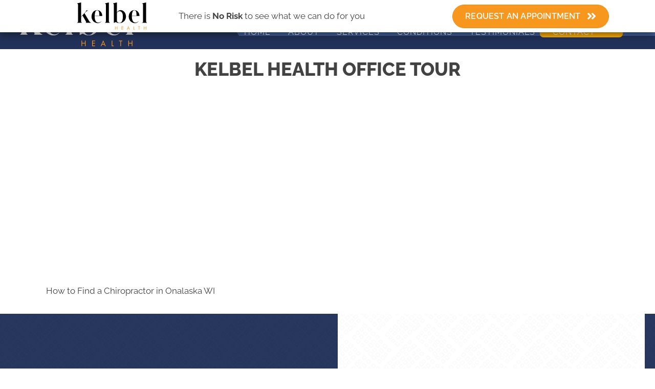

--- FILE ---
content_type: image/svg+xml
request_url: https://www.kelbelhealth.com/wp-content/uploads/2023/02/Chiropractic-Onalaska-WI-Kelbel-Health-Logo_White-Black-Option.svg
body_size: 842
content:
<?xml version="1.0" encoding="utf-8"?>
<!-- Generator: Adobe Illustrator 27.0.1, SVG Export Plug-In . SVG Version: 6.00 Build 0)  -->
<svg version="1.1" id="Layer_1" xmlns="http://www.w3.org/2000/svg" xmlns:xlink="http://www.w3.org/1999/xlink" x="0px" y="0px"
	 viewBox="0 0 280 100" style="enable-background:new 0 0 280 100;" xml:space="preserve">
<style type="text/css">
	.st0{enable-background:new    ;}
	.st1{fill:#FFFFFF;}
	.st2{fill:#F7931E;}
</style>
<g>
	<path class="st1" d="M50.55,68.39L38.85,48.04l-4.88,5.38v14.97c0,3.2,2.61,3.53,3.2,4.46H20.35c0.59-0.93,3.2-1.26,3.2-4.46V10.77
		c0-3.2-2.61-3.53-3.2-4.46l13.63-3.2v49.21l15.65-17.08c2.61-2.94,1.43-3.53,0.93-4.46h7.4c-0.59,0.93-4.54,1.51-7.32,4.46
		l-4.88,5.3l16.65,27.84c1.77,2.86,5.3,3.53,5.89,4.46H49.96C50.46,71.93,52.14,71.25,50.55,68.39z"/>
	<path class="st1" d="M88.9,29.45c9.67,0,17.58,8.41,17.58,20.02H80.58c-0.34,5.8,0.42,18.76,7.99,21.95
		c6.22,2.61,11.19-0.5,15.56-4.12c-2.78,4.12-7.23,6.9-12.87,6.9c-12.36,0-21.53-10.01-21.53-22.37
		C69.72,39.63,77.8,29.45,88.9,29.45z M80.58,48.71h15.98c-0.08-11.27-1.09-18.51-7.65-18.51C83.01,30.21,80.91,38.78,80.58,48.71z"
		/>
	<path class="st1" d="M132.47,72.85h-16.82c0.59-0.93,3.2-1.26,3.2-4.46V10.77c0-3.2-2.61-3.53-3.2-4.46l13.63-3.2v65.27
		C129.28,71.59,131.88,71.93,132.47,72.85z"/>
	<path class="st1" d="M156.53,3.12v34.49c4.04-5.89,7.82-8.16,13.04-8.16c9.59,0,18.08,10.09,18.08,22.37
		c0,12.36-10.01,22.37-22.37,22.37c-4.63,0-8.92-1.43-12.53-3.79l-6.65,3.03V10.77c0-3.2-2.61-3.53-3.2-4.46L156.53,3.12z
		 M176.88,51.82c0-9.25-1.85-14.89-7.32-17.66c-3.87-2.19-8.75-1.01-13.04,4.63v28.77c1.77,3.62,4.63,5.89,8.75,5.89
		C174.11,73.44,176.88,63.26,176.88,51.82z"/>
	<path class="st1" d="M216.08,29.45c9.67,0,17.58,8.41,17.58,20.02h-25.91c-0.34,5.8,0.42,18.76,7.99,21.95
		c6.22,2.61,11.19-0.5,15.56-4.12c-2.78,4.12-7.23,6.9-12.87,6.9c-12.36,0-21.53-10.01-21.53-22.37
		C196.9,39.63,204.98,29.45,216.08,29.45z M207.75,48.71h15.98c-0.08-11.27-1.09-18.51-7.65-18.51
		C210.19,30.21,208.09,38.78,207.75,48.71z"/>
	<path class="st1" d="M259.65,72.85h-16.82c0.59-0.93,3.2-1.26,3.2-4.46V10.77c0-3.2-2.61-3.53-3.2-4.46l13.63-3.2v65.27
		C256.45,71.59,259.06,71.93,259.65,72.85z"/>
</g>
<g class="st0">
	<path class="st2" d="M151.22,89.94h5.99V85.2h1.3v11.68h-1.3v-5.71h-5.99v5.71h-1.3V85.2h1.3V89.94z"/>
	<path class="st2" d="M178.44,86.42h-4.76v3.47h4.62v1.23h-4.62v4.54h4.76v1.23h-6.06V85.2h6.06V86.42z"/>
	<path class="st2" d="M198.13,93.59h-4.97l-1.4,3.29h-1.44l5.38-12.24l5.24,12.24h-1.44L198.13,93.59z M197.62,92.36l-1.96-4.68
		l-2,4.68H197.62z"/>
</g>
<g class="st0">
	<path class="st2" d="M214.73,85.2v10.46h3.22v1.23h-4.52V85.2H214.73z"/>
</g>
<g class="st0">
	<path class="st2" d="M233.12,86.42v10.46h-1.3V86.42h-2.84V85.2h6.97v1.23H233.12z"/>
	<path class="st2" d="M249.86,89.94h5.99V85.2h1.3v11.68h-1.3v-5.71h-5.99v5.71h-1.3V85.2h1.3V89.94z"/>
</g>
</svg>


--- FILE ---
content_type: image/svg+xml
request_url: https://www.kelbelhealth.com/wp-content/uploads/2023/02/Chiropractic-Onalaska-WI-Kelbel-Health-Logo_Sidebar-Size.svg
body_size: 874
content:
<?xml version="1.0" encoding="utf-8"?>
<!-- Generator: Adobe Illustrator 27.0.1, SVG Export Plug-In . SVG Version: 6.00 Build 0)  -->
<svg version="1.1" id="Layer_1" xmlns="http://www.w3.org/2000/svg" xmlns:xlink="http://www.w3.org/1999/xlink" x="0px" y="0px"
	 viewBox="0 0 280 100" style="enable-background:new 0 0 280 100;" xml:space="preserve">
<style type="text/css">
	.st0{enable-background:new    ;}
	.st1{fill:#FFFFFF;}
	.st2{fill:#F7931E;}
</style>
<g>
	<g>
		<path d="M50.55,68.39L38.85,48.04l-4.88,5.38v14.97c0,3.2,2.61,3.53,3.2,4.46H20.35c0.59-0.93,3.2-1.26,3.2-4.46V10.77
			c0-3.2-2.61-3.53-3.2-4.46l13.63-3.2v49.21l15.65-17.08c2.61-2.94,1.43-3.53,0.93-4.46h7.4c-0.59,0.93-4.54,1.51-7.32,4.46
			l-4.88,5.3l16.65,27.84c1.77,2.86,5.3,3.53,5.89,4.46H49.96C50.46,71.93,52.14,71.25,50.55,68.39z"/>
		<path d="M88.9,29.45c9.67,0,17.58,8.41,17.58,20.02H80.58c-0.34,5.8,0.42,18.76,7.99,21.95c6.22,2.61,11.19-0.5,15.56-4.12
			c-2.78,4.12-7.23,6.9-12.87,6.9c-12.36,0-21.53-10.01-21.53-22.37C69.72,39.63,77.8,29.45,88.9,29.45z M80.58,48.71h15.98
			c-0.08-11.27-1.09-18.51-7.65-18.51C83.01,30.21,80.91,38.78,80.58,48.71z"/>
		<path d="M132.47,72.85h-16.82c0.59-0.93,3.2-1.26,3.2-4.46V10.77c0-3.2-2.61-3.53-3.2-4.46l13.63-3.2v65.27
			C129.28,71.59,131.88,71.93,132.47,72.85z"/>
		<path d="M156.53,3.12v34.49c4.04-5.89,7.82-8.16,13.04-8.16c9.59,0,18.08,10.09,18.08,22.37c0,12.36-10.01,22.37-22.37,22.37
			c-4.63,0-8.92-1.43-12.53-3.79l-6.65,3.03V10.77c0-3.2-2.61-3.53-3.2-4.46L156.53,3.12z M176.88,51.82
			c0-9.25-1.85-14.89-7.32-17.66c-3.87-2.19-8.75-1.01-13.04,4.63v28.77c1.77,3.62,4.63,5.89,8.75,5.89
			C174.11,73.44,176.88,63.26,176.88,51.82z"/>
		<path d="M216.08,29.45c9.67,0,17.58,8.41,17.58,20.02h-25.91c-0.34,5.8,0.42,18.76,7.99,21.95c6.22,2.61,11.19-0.5,15.56-4.12
			c-2.78,4.12-7.23,6.9-12.87,6.9c-12.36,0-21.53-10.01-21.53-22.37C196.9,39.63,204.98,29.45,216.08,29.45z M207.75,48.71h15.98
			c-0.08-11.27-1.09-18.51-7.65-18.51C210.19,30.21,208.09,38.78,207.75,48.71z"/>
		<path d="M259.65,72.85h-16.82c0.59-0.93,3.2-1.26,3.2-4.46V10.77c0-3.2-2.61-3.53-3.2-4.46l13.63-3.2v65.27
			C256.45,71.59,259.06,71.93,259.65,72.85z"/>
	</g>
	<g class="st0">
		<path class="st2" d="M151.22,89.94h5.99V85.2h1.3v11.68h-1.3v-5.71h-5.99v5.71h-1.3V85.2h1.3V89.94z"/>
		<path class="st2" d="M178.44,86.42h-4.76v3.47h4.62v1.23h-4.62v4.54h4.76v1.23h-6.06V85.2h6.06V86.42z"/>
		<path class="st2" d="M198.13,93.59h-4.97l-1.4,3.29h-1.44l5.38-12.24l5.24,12.24h-1.44L198.13,93.59z M197.62,92.36l-1.96-4.68
			l-2,4.68H197.62z"/>
	</g>
	<g class="st0">
		<path class="st2" d="M214.73,85.2v10.46h3.22v1.23h-4.52V85.2H214.73z"/>
	</g>
	<g class="st0">
		<path class="st2" d="M233.12,86.42v10.46h-1.3V86.42h-2.84V85.2h6.97v1.23H233.12z"/>
		<path class="st2" d="M249.86,89.94h5.99V85.2h1.3v11.68h-1.3v-5.71h-5.99v5.71h-1.3V85.2h1.3V89.94z"/>
	</g>
</g>
</svg>
